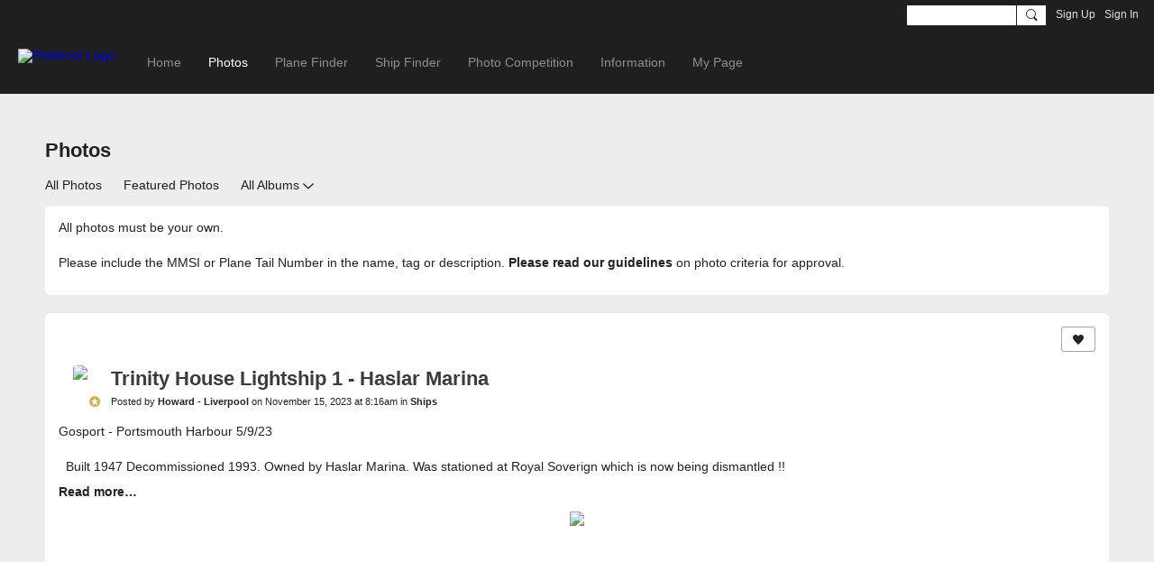

--- FILE ---
content_type: text/html; charset=UTF-8
request_url: https://my.pinkfroot.com/photo/haslar-lv-m?commentId=7304444%3AComment%3A4840345
body_size: 64572
content:
<!DOCTYPE html>
<!--[if IE 9]> <html class="ie9" prefix="og: http://ogp.me/ns# fb: http://ogp.me/ns/fb# article: http://ogp.me/ns/article# ningsocialnetworks: http://ogp.me/ns/fb/ningsocialnetworks#"> <![endif]-->
<!--[if !IE]><!--> <html prefix="og: http://ogp.me/ns# fb: http://ogp.me/ns/fb# article: http://ogp.me/ns/article# ningsocialnetworks: http://ogp.me/ns/fb/ningsocialnetworks#"> <!--<![endif]-->
<head>
<script>
    dataLayerMain = [];
        </script>


<!-- Google Tag Manager -->
<script>(function(w,d,s,l,i){w[l]=w[l]||[];w[l].push({'gtm.start':
new Date().getTime(),event:'gtm.js'});var f=d.getElementsByTagName(s)[0],
j=d.createElement(s),dl=l!='dataLayer'?'&l='+l:'';j.async=true;j.src=
'https://www.googletagmanager.com/gtm.js?id='+i+dl;f.parentNode.insertBefore(j,f);
})(window,document,'script','dataLayerMain','GTM-T5W4WQ');</script>
<!-- End Google Tag Manager -->
    <meta http-equiv="Content-Type" content="text/html; charset=utf-8" />
    <title>Trinity House Lightship 1 - Haslar Marina - Photos - Pinkfroot</title>
        <link rel="icon" href="/favicon.png?r=1635795724" type="image/png" />
    <link rel="SHORTCUT ICON" href="/favicon.png?r=1635795724" type="image/png" />
    <link rel="canonical" href="https://my.pinkfroot.com/photo/haslar-lv-m" />
    <meta name="description" content="Gosport - Portsmouth Harbour 5/9/23  Built 1947 Decommissioned 1993. Owned by Haslar Marina. Was stationed at Royal Soverign which is now being dismantled !!" />
    <meta name="keywords" content="traffic, marine, flight, tracker, aviation, ais, tracking, ads-b, radar, photos, aircraft, ship, finder, plane" />
<meta name="title" content="Trinity House Lightship 1 - Haslar Marina - Photos" />
<meta property="og:type" content="ningsocialnetworks:photo" />
<meta property="og:url" content="https://my.pinkfroot.com/photo/haslar-lv-m" />
<meta property="og:title" content="Trinity House Lightship 1 - Haslar Marina" />
<meta property="og:description" content="Gosport - Portsmouth Harbour 5/9/23
&nbsp; Built 1947 Decommissioned 1993. Owned by Haslar Marina. Was stationed at Royal Soverign which is now being dismantled !!" />
<meta property="og:site_name" content="Pinkfroot" />
<meta property="article:published_time" content="2023-11-15T08:16:26.000Z" />
<meta property="article:author" content="https://my.pinkfroot.com/members/HowardLiverpool" />
<meta property="article:section" content="Photos" />
<meta property="article:tag" content="trinity house" />
<meta property="article:tag" content="haslar marina" />
<meta property="article:tag" content="lightship 1" />
<meta property="og:image" content="https://storage.ning.com/topology/rest/1.0/file/get/12291859475?profile=RESIZE_400x&amp;width=400" />
<link rel="image_src" href="https://my.pinkfroot.com/appatar.png" />
<link href="https://fonts.googleapis.com/css?family=Fira+Sans:100|Fira+Sans:400|Fira+Sans:500|Fira+Sans:italic500|Fira+Sans:600|Fira+Sans:700|Montserrat:400|Montserrat:500|Montserrat:600" rel="stylesheet">
<script type="text/javascript">
    djConfig = { preventBackButtonFix: false, isDebug: false }
ning = {"CurrentApp":{"premium":true,"iconUrl":"\/appatar.png","url":"http:\/\/pinkfroot.ning.com","domains":["my.pinkfroot.com"],"storageHost":"https:\/\/storage.ning.com","online":true,"privateSource":true,"id":"pinkfroot","appId":7304444,"description":"Photo sharing site for Plane Finder Flight Tracker and Ship Finder","name":"Pinkfroot","owner":"09uq4m3c1njkk","createdDate":"2019-04-29T13:46:13.809Z","canBuyAddons":false,"fileDeleteUrl":"https:\/\/upload.ning.com\/topology\/rest\/1.0\/file\/remove\/","fileInfoUrl":"https:\/\/upload.ning.com\/topology\/rest\/1.0\/file\/info\/","t":"","category":{"traffic":null,"marine":null,"flight":null,"tracker":null,"aviation":null,"ais":null,"tracking":null,"ads-b":null,"radar":null,"photos":null,"aircraft":null,"ship":null,"finder":null,"plane":null},"tags":["traffic","marine","flight","tracker","aviation","ais","tracking","ads-b","radar","photos","aircraft","ship","finder","plane"]},"CurrentProfile":null,"CurrentSitePage":{"bundleId":"7304444:Bundle:1544664","sitePageTargetType":"photoBundle","id":"7304444:SitePage:1544663","title":"Photos","targetType":"photoBundle"},"ICOBoxConfig":{"ICOboxLaunched":false,"timestamp":1768961797,"status":null,"ICOCollectedResult":true},"maxFileUploadSize":7};
        (function(){
            if (!window.ning) { return; }

            var age, gender, rand, obfuscated, combined;

            obfuscated = document.cookie.match(/xgdi=([^;]+)/);
            if (obfuscated) {
                var offset = 100000;
                obfuscated = parseInt(obfuscated[1]);
                rand = obfuscated / offset;
                combined = (obfuscated % offset) ^ rand;
                age = combined % 1000;
                gender = (combined / 1000) & 3;
                gender = (gender == 1 ? 'm' : gender == 2 ? 'f' : 0);
                ning.viewer = {"age":age,"gender":gender};
            }
        })();

        window.xg = window.xg || {};
xg.captcha = {
    'shouldShow': false,
    'siteKey': '6Ldf3AoUAAAAALPgNx2gcXc8a_5XEcnNseR6WmsT'
};
xg.addOnRequire = function(f) { xg.addOnRequire.functions.push(f); };
xg.addOnRequire.functions = [];
xg.addOnFacebookLoad = function (f) { xg.addOnFacebookLoad.functions.push(f); };
xg.addOnFacebookLoad.functions = [];
xg._loader = {
    p: 0,
    loading: function(set) {  this.p++; },
    onLoad: function(set) {
                this.p--;
        if (this.p == 0 && typeof(xg._loader.onDone) == 'function') {
            xg._loader.onDone();
        }
    }
};
xg._loader.loading('xnloader');
if (window.bzplcm) {
    window.bzplcm._profileCount = 0;
    window.bzplcm._profileSend = function() { if (window.bzplcm._profileCount++ == 1) window.bzplcm.send(); };
}
xg._loader.onDone = function() {
            if(window.bzplcm)window.bzplcm.start('ni');
        xg.shared.util.parseWidgets();
    var addOnRequireFunctions = xg.addOnRequire.functions;
    xg.addOnRequire = function(f) { f(); };
    try {
        if (addOnRequireFunctions) { dojo.lang.forEach(addOnRequireFunctions, function(onRequire) { onRequire.apply(); }); }
    } catch (e) {
        if(window.bzplcm)window.bzplcm.ts('nx').send();
        throw e;
    }
    if(window.bzplcm) { window.bzplcm.stop('ni'); window.bzplcm._profileSend(); }
};
window.xn = { track: { event: function() {}, pageView: function() {}, registerCompletedFlow: function() {}, registerError: function() {}, timer: function() { return { lapTime: function() {} }; } } };</script>
<meta name="medium" content="PhotoEntry" /><meta name="viewport" content="width=device-width, initial-scale=1.0">
<script type="text/javascript">less = { env: "development" }; </script>

<style type="text/css" media="screen,projection">
@import url(https://static.ning.com/pinkfroot/widgets/shared/less/unversioned/base/iconFont.css?xn_version=202601121642);

</style>
<link class="less-style less-base-and-theme-styles" rel="stylesheet" type="text/css" href="https://my.pinkfroot.com/base-and-theme-styles-css" />


<style type="text/css" media="screen,projection">
@import url(https://fonts.googleapis.com/css?family=Arvo|Cookie|Josefin+Sans|Libre+Baskerville|Merriweather|Montserrat|PT+Sans|Playfair+Display|Quicksand|Raleway|Roboto|Roboto+Condensed:300|Sacramento|Satisfy|Ubuntu+Mono);

</style>

</head>
<body class="page-photo page-photo-haslar-lv-m">
  <!-- Google Tag Manager (noscript) -->
<noscript><iframe src="https://www.googletagmanager.com/ns.html?id=GTM-T5W4WQ" height="0" width="0" style="display:none;visibility:hidden"></iframe></noscript>
<!-- End Google Tag Manager (noscript) -->

  <div class="before-content">
        
    <div class="ningbar cf">
    

        <ul class="ningbar-userLinks linkbar">

                <li>
                    <form id="xn_bar_menu_search" method="GET" action="/main/search/search">
                        <input class="globalsearch" type="search" name="q" value=""><button class="globalsearch-button" type="button" onclick="document.getElementById('xn_bar_menu_search').submit();return false"></button>
                    </form>
                </li>

                    <li><a href="https://my.pinkfroot.com/main/authorization/signUp?target=https%3A%2F%2Fmy.pinkfroot.com%2Fphoto%2Fhaslar-lv-m%3FcommentId%3D7304444%253AComment%253A4840345" class="ningbar-link">Sign Up</a></li>
                <li><a href="https://my.pinkfroot.com/main/authorization/signIn?target=https%3A%2F%2Fmy.pinkfroot.com%2Fphoto%2Fhaslar-lv-m%3FcommentId%3D7304444%253AComment%253A4840345" class="ningbar-link">Sign In</a></li>
        </ul>

    </div>
    

  </div>

  <div class="central-content cf">
    <header class="site-headerFrame">
      <div class="site-header container">
    <div class="site-nameLogo">
        <p class="header-siteNameLogo">
            <a href="/" class="header-siteName header-hidden" id="header-siteName" >
                testingourstuff
            </a>
            <a href="/" class="header-logoImage " >
                <img src="https://storage.ning.com/topology/rest/1.0/file/get/9757345870?profile=original" alt="Pinkfroot Logo" class="header-logoIMG">
            </a>
        </p>
    </div>
        <nav class="header-nav navbar">
        <div class="occasional-button">
          <button class="button button-iconic">
            <i class="icon icon-menu"></i>
          </button>
        </div>
        <ul class="mainTab">
            <li  class="mainTab-item ">
                    <a class="" href="https://my.pinkfroot.com/home" data-pageType="customPage"  >
                    <span>Home</span>
                </a>
                </li><li dojoType="SubTabHover" class="mainTab-item active">
                    <a class="icon-down" href="https://my.pinkfroot.com/photo" data-pageType="photoBundle"  >
                    <span>Photos</span>
                </a>
                        <ul class="subTab">
                                <li class="subTab-item">
                                    <a href="https://my.pinkfroot.com/photo/list/featured" >
                                        <span>Featured Photos</span>
                                    </a>
                                </li>
                                <li class="subTab-item">
                                    <a href="https://my.pinkfroot.com/photo/Planes" >
                                        <span>Plane Photos</span>
                                    </a>
                                </li>
                                <li class="subTab-item">
                                    <a href="https://my.pinkfroot.com/photo/Ships" >
                                        <span>Ship Photos</span>
                                    </a>
                                </li>
                       </ul>
                </li><li  class="mainTab-item ">
                    <a class="" href="https://planefinder.net/" data-pageType="url"  target="_blank">
                    <span>Plane Finder</span>
                </a>
                </li><li  class="mainTab-item ">
                    <a class="" href="https://shipfinder.co/" data-pageType="url"  target="_blank">
                    <span>Ship Finder</span>
                </a>
                </li><li  class="mainTab-item ">
                    <a class="" href="https://my.pinkfroot.com/page/photo-competition" data-pageType="customPage"  >
                    <span>Photo Competition</span>
                </a>
                </li><li dojoType="SubTabHover" class="mainTab-item ">
                    <a class="icon-down" href="https://my.pinkfroot.com/page/about-the-website" data-pageType="customPage"  >
                    <span>Information</span>
                </a>
                        <ul class="subTab">
                                <li class="subTab-item">
                                    <a href="https://my.pinkfroot.com/photo-rules" >
                                        <span>Photo Guidelines</span>
                                    </a>
                                </li>
                                <li class="subTab-item">
                                    <a href="https://my.pinkfroot.com/faqs" >
                                        <span>FAQs</span>
                                    </a>
                                </li>
                                <li class="subTab-item">
                                    <a href="https://my.pinkfroot.com/page/cookie-policy" >
                                        <span>Cookie Policy</span>
                                    </a>
                                </li>
                                <li class="subTab-item">
                                    <a href="https://my.pinkfroot.com/5d0283c43c1ab" >
                                        <span>Site Guidelines</span>
                                    </a>
                                </li>
                       </ul>
                </li><li  class="mainTab-item ">
                    <a class="" href="https://my.pinkfroot.com/main/authorization/signIn?target=%2Fmy%2Fprofile" data-pageType="profilePage"  >
                    <span>My Page</span>
                </a>
                </li>
        </ul>
    </nav>

</div>

    </header>

    <section class="site-bodyFrame">

      <div class="site-body container">
        <header class="content-header cf">
    <div class="page_header">
            <h1 class="content-name pull-left">Photos</h1>

        <div class="content-actions pull-right">
            <ul class="linkbar linkbar-iconic">
            </ul>
        </div>
    </div>

        <nav class="content-nav condenseable subnavBar cl">
            
<ul class="subnav expanded" data-more="More">
        <li class="">
            <a href="https://my.pinkfroot.com/photo">All Photos
            </a>
        </li>
        <li class="">
            <a href="https://my.pinkfroot.com/photo/list/featured">Featured Photos
            </a>
        </li>
        <li class=" hasNestedItems">
            <a href="https://my.pinkfroot.com/photo/list/categoriesAsAlbums">All Albums
            </a>
                <span class="icon icon-downSubmenu"></span>
                <ul class="nested">
                        <li ><a href="https://my.pinkfroot.com/photo/Planes">Planes</a></li>
                        <li ><a href="https://my.pinkfroot.com/photo/Ships">Ships</a></li>
                    <div class="act-bg"></div>
                </ul>
        </li>
</ul>

        </nav>

</header>
<section class="content-body entry">
    <div class="row">
                <div class="span16 tablet16 mobile16 column">
                            <div class="grid-frame sheet section-html ">
                                <section class="module-body htmlSection">
        <div class="entry-content cf">
            <p>All photos must be your own.</p>
<p>Please include the MMSI or Plane Tail Number in the name, tag or description. <a href="https://my.pinkfroot.com/photo-rules" target="_self">Please read our guidelines</a> on photo criteria for approval.</p>
        </div>
    </section>
                            </div>
                            <div class="section-primaryContent ">
                                

<div class="photoDetailPage">
    <div class="photoDetailPage-mainSection sheet grid-frame">
            <div class="socialActions cf">
                    <svg width="0" height="0">
    <defs>
        <linearGradient x1="109.306%" y1="1.454%" x2="41.67%" y2="65.123%" id="TelegramGradient">
            <stop stop-color="#37AEE2" offset="0%"/><stop stop-color="#1E96C8" offset="100%"/>
        </linearGradient>
        <linearGradient x1="61.235%" y1="45.364%" x2="74.706%" y2="72.217%" id="TelegramGradient2">
            <stop stop-color="#EFF7FC" offset="0%"/>
            <stop stop-color="#FFF" offset="100%"/>
        </linearGradient>
        <linearGradient x1="50%" y1="6.76%" x2="50%" y2="95.6%" id="MessengerGradient">
            <stop stop-color="#00C6FF" offset="0%"/>
            <stop stop-color="#0068FF" offset="100%"/>
        </linearGradient>
        <linearGradient x1="50%" y1="6.76%" x2="50%" y2="95.6%" id="MessengerGradientMobile">
            <stop stop-color="#00C6FF" offset="0%"/>
            <stop stop-color="#0068FF" offset="100%"/>
        </linearGradient>
        <linearGradient x1="109.306%" y1="-30.249%" x2="41.67%" y2="75%" id="TelegramGradientMobile">
            <stop stop-color="#37AEE2" offset="0%"/>
            <stop stop-color="#1E96C8" offset="100%"/>
        </linearGradient>
        <linearGradient x1="61.235%" y1="45.364%" x2="74.706%" y2="72.217%" id="TelegramGradientMobile2">
            <stop stop-color="#EFF7FC" offset="0%"/>
            <stop stop-color="#FFF" offset="100%"/>
        </linearGradient>
    </defs>
    <symbol xmlns="http://www.w3.org/2000/svg" id="Facebook">
        <g fill="none">
            <rect stroke="transparent" opacity="0" x=".5" y=".5" width="35" height="27" rx="2.25"/>
            <path d="M19.05 20.056v-6.529h1.803l.239-2.25H19.05l.003-1.126c0-.587.056-.9.898-.9h1.127V7h-1.802c-2.165 0-2.927 1.091-2.927 2.927v1.35H15v2.25h1.35v6.529h2.7z" fill="currentColor"/>
        </g>
    </symbol>
    <symbol xmlns="http://www.w3.org/2000/svg" id="Like01">
        <g fill="transparent" fill-rule="evenodd">
            <rect stroke="transparent" opacity="0" x=".5" y=".5" width="35" height="27" rx="2.25"/>
            <path d="M15.105 9c1.315 0 2.433.867 2.881 2.063C18.462 9.867 19.58 9 20.896 9 22.6 9 24 10.495 24 12.318c0 2.48-4.476 6.217-6.014 7.682C16.476 18.535 12 14.799 12 12.318 12 10.495 13.399 9 15.105 9z" fill="currentColor"/>
        </g>
    </symbol>
    <symbol xmlns="http://www.w3.org/2000/svg" id="Like02">
        <g fill="none" fill-rule="evenodd">
            <rect stroke="transparent" opacity="0" x=".5" y=".5" width="35" height="27" rx="2.25"/>
            <path fill="currentColor" d="M18 18l-4.702 2.472.898-5.236-3.804-3.708 5.257-.764L18 6l2.351 4.764 5.257.764-3.804 3.708.898 5.236z"/>
        </g>
    </symbol>
    <symbol xmlns="http://www.w3.org/2000/svg" id="LinkedIn">
        <g fill-rule="nonzero" fill="none">
            <rect stroke="transparent" opacity="0" x=".5" y=".5" width="35" height="27" rx="2.25"/>
            <path d="M14.88 11.939v8.17h-2.72v-8.17h2.72zm.18-2.528c0 .785-.591 1.413-1.54 1.413h-.017c-.913 0-1.503-.628-1.503-1.413 0-.8.608-1.411 1.539-1.411.93 0 1.503.61 1.52 1.411zm9.628 6.014v4.685h-2.72v-4.372c0-1.098-.393-1.847-1.378-1.847-.751 0-1.199.505-1.395.993-.072.175-.09.419-.09.663v4.563h-2.72s.036-7.404 0-8.17h2.72v1.156c.361-.556 1.008-1.349 2.452-1.349 1.79 0 3.13 1.168 3.13 3.678z" fill="currentColor"/>
        </g>
    </symbol>
    <symbol xmlns="http://www.w3.org/2000/svg" id="Mail">
        <g fill-rule="nonzero" fill="none">
            <rect stroke="transparent" opacity="0" x=".5" y=".5" width="35" height="27" rx="2.25"/>
            <path d="M17.767 13.127c-.937 0-5.767-2.74-5.767-2.74V9.96c0-.53.43-.96.961-.96h9.612a.96.96 0 01.962.96l-.008.48s-4.777 2.687-5.76 2.687zm0 1.32c1.028 0 5.76-2.567 5.76-2.567l.008 5.76c0 .53-.43.96-.962.96h-9.612a.96.96 0 01-.961-.96l.008-5.76s4.822 2.567 5.76 2.567z" fill="currentColor"/>
        </g>
    </symbol>
    <symbol xmlns="http://www.w3.org/2000/svg" id="Messenger">
        <g fill-rule="nonzero" fill="none">
            <rect stroke="transparent" opacity=".3" x=".5" y=".5" width="35" height="27" rx="2.25"/>
            <path d="M18.136 7c3.942 0 7.137 2.981 7.137 6.658 0 3.678-3.195 6.659-7.137 6.659a7.622 7.622 0 01-2.112-.296l-2.395 1.361v-2.561C12.024 17.6 11 15.74 11 13.658 11 9.981 14.195 7 18.136 7zm4.549 4.835l-3.464 1.888-1.847-1.888-3.848 4.075 3.502-1.922 1.83 1.922 3.827-4.075z" fill="currentColor"/>
        </g>
    </symbol>
    <symbol xmlns="http://www.w3.org/2000/svg" id="Plus">
        <g fill-rule="nonzero" fill="none">
            <rect stroke="transparent" opacity="0" x=".5" y=".5" width="35" height="27" rx="3"/><path fill="currentColor" d="M17 8h2v13h-2z"/>
            <path fill="currentColor" d="M24.5 13.5v2h-13v-2z"/>
        </g>
    </symbol>
    <symbol xmlns="http://www.w3.org/2000/svg" id="Telegram">
        <g fill-rule="nonzero" fill="none">
            <rect stroke="transparent" opacity="0" x=".5" y=".5" width="35" height="27" rx="2.25"/>
            <path d="M16.485 15.92l5.188 3.917c.592.333 1.02.16 1.167-.562l2.112-10.17c.216-.887-.33-1.288-.897-1.026l-12.401 4.887c-.847.347-.842.83-.155 1.045l3.183 1.015 7.367-4.75c.348-.216.667-.1.405.138" fill="currentColor"/>
        </g>
    </symbol>
    <symbol xmlns="http://www.w3.org/2000/svg" id="Viber">
        <g fill-rule="nonzero" fill="none">
            <rect stroke="transparent" opacity="0" x=".5" y=".5" width="35" height="27" rx="2.25"/>
            <path d="M13 7.42c.4-.152.764-.113 1.047.114.157.128.946 1.077 1.263 1.52.239.338.569.86.695 1.1.164.315.193.629.087.936-.085.241-.158.322-.61.674-.23.183-.438.35-.458.372-.02.024-.064.1-.097.172-.136.286-.054.675.27 1.313.25.496.567.936 1.032 1.434.394.424.908.853 1.309 1.092.516.31 1.187.545 1.557.547.16 0 .386-.063.5-.142.047-.03.222-.224.393-.43.423-.516.556-.632.808-.701.235-.068.552.004.98.22.748.376 2.248 1.527 2.527 1.94.044.068.106.186.132.262.058.157.082.402.051.544-.044.207-.201.466-.626 1.027-.257.337-.718.801-.904.91-.44.252-.815.237-1.677-.07-1.477-.526-2.901-1.297-4.275-2.309-2.629-1.937-4.543-4.376-5.825-7.432-.164-.39-.19-.516-.175-.82.018-.37.135-.651.44-1.047.34-.438 1.132-1.065 1.555-1.226zm4.824-.356c.118-.077.205-.08.59-.032 1.128.138 2.135.467 2.962.964.593.357.967.677 1.448 1.239.51.598.779 1.04 1.045 1.72.27.689.4 1.307.428 2.06.004.15.002.423-.008.608-.02.354-.04.424-.144.518-.167.154-.493.117-.616-.068-.065-.1-.074-.172-.061-.586.036-1.225-.217-2.184-.825-3.143-.727-1.15-1.814-1.925-3.228-2.304a8.16 8.16 0 00-1.136-.218c-.308-.04-.376-.056-.452-.102-.23-.144-.232-.51-.003-.656zm.602 1.56c.082-.023.56.018.82.069a4.44 4.44 0 011.894.857c.951.755 1.483 1.827 1.562 3.16.033.525-.011.696-.2.793a.409.409 0 01-.496-.075c-.087-.089-.121-.21-.12-.423.004-.592-.135-1.253-.36-1.711a3.325 3.325 0 00-1.175-1.32 3.591 3.591 0 00-1.606-.538c-.371-.032-.503-.093-.575-.268a.478.478 0 01.02-.365.503.503 0 01.236-.178zm.281 1.799c.14-.126.297-.137.684-.044.595.138.997.371 1.311.761.242.303.378.644.433 1.08.012.09.017.259.013.372-.005.183-.012.217-.062.296a.417.417 0 01-.628.068c-.096-.095-.12-.178-.13-.448-.02-.574-.205-.928-.606-1.155a2.128 2.128 0 00-.695-.23c-.225-.043-.306-.083-.376-.194-.1-.153-.074-.389.056-.506z" fill="currentColor"/>
        </g>
    </symbol>
    <symbol xmlns="http://www.w3.org/2000/svg" id="WhatsApp">
        <g fill-rule="nonzero" fill="none">
            <rect stroke="transparent" opacity="0" x=".5" y=".5" width="35" height="27" rx="2.25"/>
            <path d="M17.196 21.276h-.003a7.13 7.13 0 01-3.41-.868L10 21.4l1.012-3.698a7.123 7.123 0 01-.952-3.567C10.06 10.201 13.262 7 17.195 7c1.91 0 3.7.744 5.048 2.093a7.092 7.092 0 012.088 5.048c-.002 3.933-3.201 7.134-7.135 7.135zm3.594-5.438c-.044-.075-.163-.12-.341-.209-.179-.089-1.055-.52-1.219-.58-.163-.06-.282-.089-.4.09-.12.178-.461.58-.565.699-.104.119-.208.133-.387.044-.178-.09-.752-.277-1.433-.885a5.374 5.374 0 01-.992-1.235c-.104-.178-.011-.275.078-.364.08-.08.178-.208.267-.312.09-.104.12-.179.179-.298.06-.119.03-.223-.015-.312-.045-.09-.401-.967-.55-1.324-.145-.347-.292-.3-.401-.306a7.081 7.081 0 00-.342-.006.655.655 0 00-.475.223c-.164.179-.624.61-.624 1.487 0 .878.639 1.726.728 1.845.089.119 1.257 1.92 3.046 2.692.425.184.757.293 1.016.376.427.135.816.116 1.123.07.343-.051 1.055-.431 1.203-.848.149-.416.149-.773.104-.847z" fill="currentColor"/>
        </g>
    </symbol>
    <symbol xmlns="http://www.w3.org/2000/svg" id="Twitter">
        <g fill="none" fill-rule="evenodd">
            <rect stroke="transparent" opacity="0" x=".5" y=".5" width="35" height="27" rx="2.25"/>
            <path d="M10 9 L17.5 15.5 L10 22 H13.5 L18 17.5 L22.5 22 H26 L18.5 15.5 L26 9 H22.5 L18 13.5 L13.5 9 H10 Z" fill="currentColor"/>
        </g>
    </symbol>
    <symbol xmlns="http://www.w3.org/2000/svg" id="FacebookColored">
        <g fill-rule="nonzero" fill="none" opacity=".9">
            <rect fill="#3B5998" width="36" height="28" rx="2.25"/>
            <path d="M19.05 20.056v-6.529h1.803l.239-2.25H19.05l.003-1.126c0-.587.056-.9.898-.9h1.127V7h-1.802c-2.165 0-2.927 1.091-2.927 2.927v1.35H15v2.25h1.35v6.529h2.7z" fill="#FFF"/>
        </g>
    </symbol>
    <symbol xmlns="http://www.w3.org/2000/svg" id="LinkedInColored">
        <g fill-rule="nonzero" fill="none">
            <rect fill="#0077B5" width="36" height="28" rx="2.25"/>
            <path d="M14.88 11.939v8.17h-2.72v-8.17h2.72zm.18-2.528c0 .785-.591 1.413-1.54 1.413h-.017c-.913 0-1.503-.628-1.503-1.413 0-.8.608-1.411 1.539-1.411.93 0 1.503.61 1.52 1.411zm9.628 6.014v4.685h-2.72v-4.372c0-1.098-.393-1.847-1.378-1.847-.751 0-1.199.505-1.395.993-.072.175-.09.419-.09.663v4.563h-2.72s.036-7.404 0-8.17h2.72v1.156c.361-.556 1.008-1.349 2.452-1.349 1.79 0 3.13 1.168 3.13 3.678z" fill="#FFF"/>
        </g>
    </symbol>
    <symbol xmlns="http://www.w3.org/2000/svg" id="MailColored">
        <g fill-rule="nonzero" fill="none">
            <rect fill="#0971BD" width="36" height="28" rx="2.25"/><path d="M17.767 13.127c-.937 0-5.767-2.74-5.767-2.74V9.96c0-.53.43-.96.961-.96h9.612a.96.96 0 01.962.96l-.008.48s-4.777 2.687-5.76 2.687zm0 1.32c1.028 0 5.76-2.567 5.76-2.567l.008 5.76c0 .53-.43.96-.962.96h-9.612a.96.96 0 01-.961-.96l.008-5.76s4.822 2.567 5.76 2.567z" fill="#FFF"/>
        </g>
    </symbol>
    <symbol xmlns="http://www.w3.org/2000/svg" id="MessengerColored">

        <g fill-rule="nonzero" fill="none">
            <rect stroke="#E7E7E7" fill="#FFF" x=".5" y=".5" width="35" height="27" rx="2.25"/>
            <path d="M2.629 11.82v2.562l2.395-1.361a7.622 7.622 0 002.112.296c3.942 0 7.137-2.981 7.137-6.659C14.273 2.981 11.078 0 7.136 0 3.195 0 0 2.981 0 6.658c0 2.083 1.024 3.942 2.629 5.163z" fill="url(#MessengerGradient)" transform="translate(11 7)"/>
            <path fill="#FFF" d="M17.374 11.835l-3.848 4.075 3.502-1.922 1.83 1.922 3.827-4.075-3.464 1.888z"/>
        </g>
    </symbol>
    <symbol xmlns="http://www.w3.org/2000/svg" id="TelegramColored">

        <g fill-rule="nonzero" fill="none">

            <rect fill="url(#TelegramGradient)" width="36" height="28" rx="2.25"/>
            <path d="M5.485 7.92l5.188 3.917c.592.333 1.02.16 1.167-.562l2.112-10.17c.216-.887-.33-1.288-.897-1.026L.654 4.966c-.847.347-.842.83-.155 1.045l3.183 1.015 7.367-4.75c.348-.216.667-.1.405.138" transform="translate(11 8)" fill="url(#TelegramGradient2)"/>
        </g>
    </symbol>
    <symbol xmlns="http://www.w3.org/2000/svg" id="ViberColored">
        <g fill-rule="nonzero" fill="none">
            <rect fill="#7F4DA0" width="36" height="28" rx="2.25"/>
            <path d="M13 7.42c.4-.152.764-.113 1.047.114.157.128.946 1.077 1.263 1.52.239.338.569.86.695 1.1.164.315.193.629.087.936-.085.241-.158.322-.61.674-.23.183-.438.35-.458.372-.02.024-.064.1-.097.172-.136.286-.054.675.27 1.313.25.496.567.936 1.032 1.434.394.424.908.853 1.309 1.092.516.31 1.187.545 1.557.547.16 0 .386-.063.5-.142.047-.03.222-.224.393-.43.423-.516.556-.632.808-.701.235-.068.552.004.98.22.748.376 2.248 1.527 2.527 1.94.044.068.106.186.132.262.058.157.082.402.051.544-.044.207-.201.466-.626 1.027-.257.337-.718.801-.904.91-.44.252-.815.237-1.677-.07-1.477-.526-2.901-1.297-4.275-2.309-2.629-1.937-4.543-4.376-5.825-7.432-.164-.39-.19-.516-.175-.82.018-.37.135-.651.44-1.047.34-.438 1.132-1.065 1.555-1.226zm4.824-.356c.118-.077.205-.08.59-.032 1.128.138 2.135.467 2.962.964.593.357.967.677 1.448 1.239.51.598.779 1.04 1.045 1.72.27.689.4 1.307.428 2.06.004.15.002.423-.008.608-.02.354-.04.424-.144.518-.167.154-.493.117-.616-.068-.065-.1-.074-.172-.061-.586.036-1.225-.217-2.184-.825-3.143-.727-1.15-1.814-1.925-3.228-2.304a8.16 8.16 0 00-1.136-.218c-.308-.04-.376-.056-.452-.102-.23-.144-.232-.51-.003-.656zm.602 1.56c.082-.023.56.018.82.069a4.44 4.44 0 011.894.857c.951.755 1.483 1.827 1.562 3.16.033.525-.011.696-.2.793a.409.409 0 01-.496-.075c-.087-.089-.121-.21-.12-.423.004-.592-.135-1.253-.36-1.711a3.325 3.325 0 00-1.175-1.32 3.591 3.591 0 00-1.606-.538c-.371-.032-.503-.093-.575-.268a.478.478 0 01.02-.365.503.503 0 01.236-.178zm.281 1.799c.14-.126.297-.137.684-.044.595.138.997.371 1.311.761.242.303.378.644.433 1.08.012.09.017.259.013.372-.005.183-.012.217-.062.296a.417.417 0 01-.628.068c-.096-.095-.12-.178-.13-.448-.02-.574-.205-.928-.606-1.155a2.128 2.128 0 00-.695-.23c-.225-.043-.306-.083-.376-.194-.1-.153-.074-.389.056-.506z" fill="#FFF"/>
        </g>
    </symbol>
    <symbol xmlns="http://www.w3.org/2000/svg" id="WhatsAppColored">
        <g fill-rule="nonzero" fill="none">
            <rect fill="#25D366" width="36" height="28" rx="2.25"/>
            <path d="M17.196 21.276h-.003a7.13 7.13 0 01-3.41-.868L10 21.4l1.012-3.698a7.123 7.123 0 01-.952-3.567C10.06 10.201 13.262 7 17.195 7c1.91 0 3.7.744 5.048 2.093a7.092 7.092 0 012.088 5.048c-.002 3.933-3.201 7.134-7.135 7.135zm-3.238-2.16l.217.128c.91.54 1.954.827 3.018.827h.003a5.94 5.94 0 005.93-5.93 5.895 5.895 0 00-1.735-4.197 5.89 5.89 0 00-4.193-1.739 5.94 5.94 0 00-5.933 5.93c0 1.121.313 2.213.906 3.157l.141.224-.599 2.189 2.245-.59zm6.832-3.278c-.044-.075-.163-.12-.341-.209-.179-.089-1.055-.52-1.219-.58-.163-.06-.282-.089-.4.09-.12.178-.461.58-.565.699-.104.119-.208.133-.387.044-.178-.09-.752-.277-1.433-.885a5.374 5.374 0 01-.992-1.235c-.104-.178-.011-.275.078-.364.08-.08.178-.208.267-.312.09-.104.12-.179.179-.298.06-.119.03-.223-.015-.312-.045-.09-.401-.967-.55-1.324-.145-.347-.292-.3-.401-.306a7.081 7.081 0 00-.342-.006.655.655 0 00-.475.223c-.164.179-.624.61-.624 1.487 0 .878.639 1.726.728 1.845.089.119 1.257 1.92 3.046 2.692.425.184.757.293 1.016.376.427.135.816.116 1.123.07.343-.051 1.055-.431 1.203-.848.149-.416.149-.773.104-.847z" fill="#FDFDFD"/>
        </g>
    </symbol>
    <symbol xmlns="http://www.w3.org/2000/svg" id="TwitterColored">
        <g fill="none" fill-rule="evenodd">
            <rect fill="#000000" width="36" height="28" rx="2.25"/>
            <path d="M13 8 L17 14 L13 20 H15.5 L18 16.5 L20.5 20 H23 L19 14 L23 8 H20.5 L18 11.5 L15.5 8 H13 Z" fill="#FFF"/>
        </g>
    </symbol>
    <symbol xmlns="http://www.w3.org/2000/svg" id="FacebookMobile">
        <g fill-rule="nonzero" fill="none">
            <rect fill="#3B5998" width="60" height="60" rx="4.821"/>
            <path d="M31.68 43.977v-13.99h3.862l.512-4.821H31.68l.007-2.413c0-1.258.12-1.931 1.925-1.931h2.415V16h-3.863c-4.64 0-6.272 2.339-6.272 6.272v2.894H23v4.821h2.892v13.99h5.788z" fill="#FFF"/>
        </g>
    </symbol>
    <symbol xmlns="http://www.w3.org/2000/svg" id="LinkedInMobile">
        <g fill-rule="nonzero" fill="none">
            <rect fill="#0077B5" width="60" height="60" rx="4.821"/>
            <path d="M23.315 25.583v17.51h-5.828v-17.51h5.828zm.384-5.416c0 1.681-1.266 3.027-3.298 3.027h-.037c-1.956 0-3.221-1.346-3.221-3.027 0-1.717 1.303-3.024 3.297-3.024 1.993 0 3.22 1.307 3.259 3.024zM44.33 33.053v10.04h-5.828v-9.368c0-2.353-.843-3.958-2.952-3.958-1.61 0-2.57 1.082-2.99 2.127-.155.375-.192.897-.192 1.42v9.779H26.54s.077-15.866 0-17.51h5.829v2.48c.773-1.191 2.158-2.89 5.252-2.89 3.835 0 6.71 2.502 6.71 7.88z" fill="#FFF"/>
        </g>
    </symbol>
    <symbol xmlns="http://www.w3.org/2000/svg" id="MailMobile">
        <g fill-rule="nonzero" fill="none">
            <rect fill="#0971BD" width="60" height="60" rx="4.821"/>
            <path d="M29.073 28.128c-2.01 0-12.359-5.869-12.359-5.869v-.916c0-1.136.922-2.057 2.06-2.057h20.598c1.138 0 2.06.921 2.06 2.057l-.017 1.028s-10.237 5.757-12.342 5.757zm0 2.829c2.202 0 12.342-5.5 12.342-5.5l.017 12.343a2.059 2.059 0 01-2.06 2.057H18.773a2.059 2.059 0 01-2.059-2.057l.017-12.343c-.001 0 10.333 5.5 12.342 5.5z" fill="#FFF"/>
        </g>
    </symbol>
    <symbol xmlns="http://www.w3.org/2000/svg" id="MessengerMobile">
        <g transform="translate(2 2)" fill-rule="nonzero" fill="none">
            <rect stroke="#E7E7E7" stroke-width="2.143" fill="#FFF" width="60" height="60" rx="4.821"/>
            <path d="M5.633 25.33v5.489l5.132-2.918c1.43.412 2.951.635 4.527.635 8.446 0 15.292-6.388 15.292-14.268C30.584 6.388 23.738 0 15.292 0S0 6.388 0 14.268c0 4.462 2.195 8.446 5.633 11.062z" fill="url(#MessengerGradientMobile)" transform="translate(15 15)"/>
            <path fill="#FFF" d="M28.66 25.36l-8.248 8.732 7.506-4.118 3.921 4.118 8.2-8.732-7.422 4.046z"/>
        </g>
    </symbol>
    <symbol xmlns="http://www.w3.org/2000/svg" id="TelegramMobile">
        <g fill-rule="nonzero" fill="none">
            <rect fill="url(#TelegramGradientMobile)" width="60" height="60" rx="4.821"/>
            <path d="M11.753 16.97l11.118 8.394c1.268.715 2.184.345 2.5-1.204l4.525-21.794C30.36.468 29.188-.393 27.975.17L1.4 10.642c-1.814.743-1.804 1.777-.33 2.238l6.819 2.175L23.677 4.877c.746-.462 1.43-.214.868.295" transform="translate(14.571 17.143)" fill="url(#TelegramGradientMobile2)"/>
        </g>
    </symbol>
    <symbol xmlns="http://www.w3.org/2000/svg" id="TwitterMobile">
        <g fill="none" fill-rule="evenodd">
            <rect fill="#000000" width="60" height="60" rx="4.821"/>
            <path d="M18 17 L30 30 L18 43 H23 L31 34 L39 43 H44 L32 30 L44 17 H39 L31 26 L23 17 H18 Z" fill="#FFFFFF"/>
        </g>
    </symbol>
    <symbol xmlns="http://www.w3.org/2000/svg" id="ViberMobile">
        <g fill-rule="nonzero" fill="none">
            <rect fill="#7F4DA0" width="60" height="60" rx="4.821"/>
            <path d="M18.856 15.9c.86-.326 1.638-.242 2.245.243.337.275 2.027 2.309 2.706 3.26.512.723 1.22 1.842 1.49 2.355.351.676.413 1.348.185 2.006-.18.517-.337.69-1.305 1.445-.494.392-.94.751-.983.798a2.253 2.253 0 00-.209.368c-.289.611-.113 1.446.58 2.812.536 1.064 1.215 2.006 2.211 3.074.845.909 1.946 1.828 2.805 2.34 1.106.663 2.545 1.167 3.337 1.171.342 0 .826-.135 1.073-.303.1-.065.475-.48.84-.923.907-1.106 1.191-1.353 1.732-1.502.504-.144 1.182.01 2.098.471 1.605.807 4.818 3.274 5.416 4.16.095.145.228.396.285.56.123.335.175.862.109 1.166-.095.443-.432.998-1.343 2.2-.55.724-1.538 1.717-1.937 1.95-.944.541-1.747.508-3.593-.149-3.166-1.129-6.218-2.78-9.16-4.948-5.634-4.15-9.735-9.379-12.483-15.926-.352-.835-.409-1.106-.375-1.758.038-.793.29-1.395.944-2.244.726-.937 2.426-2.28 3.332-2.625zm10.337-.762c.253-.166.44-.173 1.265-.07 2.417.297 4.575 1.002 6.347 2.067 1.271.764 2.072 1.45 3.104 2.653 1.09 1.283 1.668 2.232 2.24 3.685.577 1.477.855 2.803.915 4.418.01.32.006.904-.015 1.3-.044.76-.086.91-.31 1.111-.357.33-1.055.252-1.32-.146-.138-.213-.158-.369-.131-1.256.077-2.625-.464-4.68-1.768-6.734-1.557-2.465-3.886-4.126-6.916-4.938-.772-.207-1.423-.333-2.436-.466-.66-.085-.804-.12-.966-.22-.492-.308-.499-1.09-.009-1.404zm1.29 3.343c.177-.05 1.203.038 1.76.146 1.521.304 2.91.929 4.058 1.837 2.038 1.617 3.176 3.915 3.346 6.771.07 1.125-.024 1.492-.428 1.7a.876.876 0 01-1.063-.161c-.188-.19-.26-.448-.257-.907.008-1.268-.29-2.684-.774-3.666a7.125 7.125 0 00-2.516-2.829c-.954-.624-2.217-1.046-3.442-1.152-.794-.068-1.078-.2-1.23-.573-.095-.224-.07-.61.04-.783.106-.16.34-.336.507-.383zm.604 3.853c.3-.269.635-.292 1.466-.094 1.274.297 2.135.797 2.808 1.631.52.649.811 1.38.928 2.313.026.194.036.556.029.798-.011.393-.027.466-.133.635-.288.448-.966.521-1.347.147-.206-.205-.256-.383-.276-.96-.043-1.23-.442-1.99-1.3-2.476-.403-.227-.847-.377-1.49-.493-.482-.093-.656-.178-.806-.416-.214-.327-.16-.833.12-1.085z" fill="#FFF"/>
        </g>
    </symbol>
    <symbol  xmlns="http://www.w3.org/2000/svg" id="WhatsAppMobile">
        <g fill-rule="nonzero" fill="none">
            <rect fill="#25D366" width="60" height="60" rx="4.821"/>
            <path d="M30.419 45.592h-.006c-2.56 0-5.074-.643-7.307-1.861L15 45.857l2.17-7.923a15.263 15.263 0 01-2.042-7.644C15.132 21.859 21.991 15 30.418 15c4.091.002 7.93 1.594 10.817 4.484a15.198 15.198 0 014.474 10.818c-.003 8.428-6.86 15.287-15.29 15.29zm-6.938-4.63l.464.276a12.69 12.69 0 006.469 1.772h.005c7.005 0 12.706-5.702 12.709-12.71a12.632 12.632 0 00-3.72-8.99 12.622 12.622 0 00-8.984-3.727c-7.01 0-12.711 5.7-12.714 12.707-.001 2.402.67 4.74 1.943 6.764l.302.48-1.284 4.69 4.81-1.261zm14.641-7.024c-.095-.16-.35-.255-.732-.447-.382-.19-2.26-1.115-2.61-1.243-.35-.127-.606-.19-.86.192-.255.382-.987 1.243-1.21 1.498-.223.255-.446.287-.828.095-.382-.191-1.613-.594-3.072-1.896-1.136-1.013-1.903-2.264-2.126-2.647-.222-.382-.023-.589.168-.78.172-.17.382-.446.573-.669.191-.223.255-.382.382-.637s.064-.478-.032-.67c-.095-.19-.86-2.071-1.178-2.836-.31-.745-.625-.644-.86-.656a15.175 15.175 0 00-.732-.014c-.254 0-.668.096-1.018.478-.35.383-1.338 1.307-1.338 3.188 0 1.88 1.37 3.697 1.56 3.952.192.255 2.695 4.114 6.527 5.769.912.394 1.623.629 2.178.805.915.29 1.748.25 2.407.151.734-.11 2.26-.924 2.579-1.817.318-.892.318-1.657.222-1.816z" fill="#FDFDFD"/>
        </g>
    </symbol>
</svg>


                <div class="rightButtons">
                    
                    
                    <div class="likebox ning-likebox">
    <div class="likeButton">
        <a class="socialSharingListItemLink" data-content-id="7304444:PhotoEntry:4835096"
                    data-content-type="PhotoEntry"
                    data-sign-up-url="https://my.pinkfroot.com/main/authorization/signUp?target=https%3A%2F%2Fmy.pinkfroot.com%2Fphoto%2Fhaslar-lv-m%3FcommentId%3D7304444%253AComment%253A4840345"
                    data-like-url="/main/like/like"
                    data-unlike-url="/main/like/unlike"
                    data-track='{"category":"Likes","action":"Like","label":"","ga4":{"event":"like"}}'                                        data-page-type="other_photo_haslar-lv-m_index_" " href="#"
                    title="Like">
            <svg>
                <use xlink:href="#Like01"></use>
            </svg>
            <span class="likeButton-count is-hidden">
                0            </span>
        </a>

    </div>
</div>
                </div>
            </div>
        <header class="entry-headline media-frame">
            <a href="/members/HowardLiverpool" class="media-img avatar-frame">
                          <span class="wrap__avatar avatar avatar-48">
            <img class="photo avatar avatar-48" src="https://storage.ning.com/topology/rest/1.0/file/get/2858522602?profile=RESIZE_180x180&amp;width=96&amp;height=96&amp;crop=1%3A1" />
          </span>
          	    <span class="avatar-badgeImage avatar-bottomRight" style="background-image: url('https://static.ning.com/pinkfroot/widgets/index/gfx/badges/goldstar_96x96.png?xn_version=202001130702&amp;profile=RESIZE_180x180')"></span>


            </a>
            <div class="media-body">
                <h3 class="entry-title">
                    <a href="">Trinity House Lightship 1 - Haslar Marina</a>
                </h3>
                <div class="entry-byline">
                                        Posted by <a href="/members/HowardLiverpool">Howard - Liverpool</a> on November 15, 2023 at 8:16am in <a href="https://my.pinkfroot.com/photo/Ships">Ships</a>
                </div>
            </div>
        </header>

            <section class="image-description entry-content smart">
                <p>Gosport - Portsmouth Harbour 5/9/23</p><p>  Built 1947 Decommissioned 1993. Owned by Haslar Marina. Was stationed at Royal Soverign which is now being dismantled !!</p>
            </section>
            <a href="/" class="read-more-text">Read more…</a>

        <div class="photoBlockWrapper">
            <div class="photoDetailPage-image image">
                <img src="https://storage.ning.com/topology/rest/1.0/file/get/12291859475?profile=RESIZE_1200x&amp;width=1000" />
                    <div class="adjacentEntryLink adjacentEntryLink-previous">
                        <a href="https://my.pinkfroot.com/photo/portsmouth-m" title="Portsmouth Arrival">Previous</a>
                    </div>
                    <div class="adjacentEntryLink adjacentEntryLink-next">
                        <a href="https://my.pinkfroot.com/photo/fpv-morven-m" title="FPV Morven   - mmsi 235003303">Next</a>
                    </div>
                <div class="dashboard-overlay image-loader-overlay" style="display: none">
                    <div id="loader_block_more" class="loader_block">
                        <span class="loader_img"></span>
                        <span class="loader_text">Loading ...</span>
                    </div>
                </div>
            </div>

                <ul class="photoDetailPage-moreEntries cf">
                        <li class="photoDetailPage-currentEntry">
                            <a class="image image-cover image-aspect-1-1" href="https://my.pinkfroot.com/photo/haslar-lv-m" style="background-image: url(https://storage.ning.com/topology/rest/1.0/file/get/12291859475?profile=RESIZE_400x&amp;width=400)"></a>
                        </li>
                        <li>
                            <a class="image image-cover image-aspect-1-1" href="https://my.pinkfroot.com/photo/fpv-morven-m" style="background-image: url(https://storage.ning.com/topology/rest/1.0/file/get/12291859260?profile=RESIZE_400x&amp;width=400)"></a>
                        </li>
                        <li>
                            <a class="image image-cover image-aspect-1-1" href="https://my.pinkfroot.com/photo/victoria-of-wight-m" style="background-image: url(https://storage.ning.com/topology/rest/1.0/file/get/12291859659?profile=RESIZE_400x&amp;width=400)"></a>
                        </li>
                        <li>
                            <a class="image image-cover image-aspect-1-1" href="https://my.pinkfroot.com/photo/uncle-bill-m" style="background-image: url(https://storage.ning.com/topology/rest/1.0/file/get/12291859470?profile=RESIZE_400x&amp;width=400)"></a>
                        </li>
                        <li>
                            <a class="image image-cover image-aspect-1-1" href="https://my.pinkfroot.com/photo/b-16225-10" style="background-image: url(https://storage.ning.com/topology/rest/1.0/file/get/12291847453?profile=RESIZE_400x&amp;width=400)"></a>
                        </li>
                        <li>
                            <a class="image image-cover image-aspect-1-1" href="https://my.pinkfroot.com/photo/ws-c-ggwj-b737-yvr-7-final-ups" style="background-image: url(https://storage.ning.com/topology/rest/1.0/file/get/12291845499?profile=RESIZE_400x&amp;width=400)"></a>
                        </li>
                        <li>
                            <a class="image image-cover image-aspect-1-1" href="https://my.pinkfroot.com/photo/flair-c-flkj-b38m-yvr-5-final-ups" style="background-image: url(https://storage.ning.com/topology/rest/1.0/file/get/12291844893?profile=RESIZE_400x&amp;width=400)"></a>
                        </li>
                </ul>
        </div>

            <div class="buttonGroup cf">
                <div class="entry-tags  ux-entry-tags pull-left">
                        <i class="icon icon-tag" title="Tags:">Tags:</i>
                        <a href="https://my.pinkfroot.com/photo/list/tag/trinity+house">trinity house</a>, 
                        
                        <a href="https://my.pinkfroot.com/photo/list/tag/haslar+marina">haslar marina</a>, 
                        
                        <a href="https://my.pinkfroot.com/photo/list/tag/lightship+1">lightship 1</a>
                </div>
                <div class="pull-right">
                </div>
                <div class="fullFooter">
                        <div class="entry-actions pull-right">
                            
<div class="js-followUnfollow"
        data-content-id="7304444:PhotoEntry:4835096"
        data-is-followed="0"
        data-content-id="7304444:PhotoEntry:4835096"
        data-join-prompt-text="Please sign up or sign in to complete this step."
        
        data-sign-up-url="https://my.pinkfroot.com/main/authorization/signUp?target=https%3A%2F%2Fmy.pinkfroot.com%2Fphoto%2Fhaslar-lv-m%3FcommentId%3D7304444%253AComment%253A4840345">
    <span class="js-followDescription followDescription" >E-mail me when people leave their comments &ndash; </span>
    <div class="button-tiny">
        <a href="#" >
            
            Follow
        </a>
    </div>
</div>
                        </div>
                </div>
            </div>
    </div>

        <div class="standard-comments entry-comments sheet grid-frame">
                        

    <div class="commentingMessage">
        <p>You need to be a member of Pinkfroot to add comments!</p>
        <p>
                <a href="https://my.pinkfroot.com/main/authorization/signUp?target=https%3A%2F%2Fmy.pinkfroot.com%2Fphoto%2Fhaslar-lv-m%3FcommentId%3D7304444%253AComment%253A4840345">Join Pinkfroot</a>
        </p>
    </div>

    <div class="comments-main" >
        
    <div class="comments comments-ningSemiThreaded"
        data-content-id="7304444:PhotoEntry:4835096"
        data-page-size="10"
        data-order="desc">
        <h4 class="comments-title">Comments</h4>
        <ul class="comments-list comments-level1">
                <li class="comments-comment "
        data-comment-id="7304444:Comment:4841063"
        data-comment-created-date="2023-11-22T07:40:53.000Z">
    <div class="comments-commentBody media-frame">
        <a class="avatar-frame media-img" href="/members/HowardLiverpool">
                      <span class="wrap__avatar avatar avatar-48">
                        <img class="photo avatar avatar-48" src="https://storage.ning.com/topology/rest/1.0/file/get/2858522602?profile=RESIZE_180x180&amp;width=96&amp;height=96&amp;crop=1%3A1" />
                      </span>
                      	    <span class="avatar-badgeImage avatar-bottomRight" style="background-image: url('https://static.ning.com/pinkfroot/widgets/index/gfx/badges/goldstar_96x96.png?xn_version=202001130702&amp;profile=RESIZE_180x180')"></span>

        </a>
        <div class="media-body">
            <div class="comments-metadata">
                <a class="comments-author-name" href="/members/HowardLiverpool">Howard - Liverpool</a>
                <span class="comments-timestamp">November 22, 2023 at 7:40am</span>
                <div class="comments-editeddata">
                </div>
            </div>
            <div class="comments-text entry-content">Tanks Jack &amp; david. Seems to have a chequered career David.</div>
            <div class="comments-actions cf">
            </div>
        </div>
    </div>
        <ul class="comments-list comments-level2">
        </ul>
</li>

                <li class="comments-comment "
        data-comment-id="7304444:Comment:4840716"
        data-comment-created-date="2023-11-20T22:50:07.000Z">
    <div class="comments-commentBody media-frame">
        <a class="avatar-frame media-img" href="/members/DavidSlater">
                      <span class="wrap__avatar avatar avatar-48">
                        <img class="photo avatar avatar-48" src="https://storage.ning.com/topology/rest/1.0/file/get/2858448418?profile=RESIZE_180x180&amp;width=96&amp;height=96&amp;crop=1%3A1" />
                      </span>
                      	    <span class="avatar-badgeImage avatar-bottomRight" style="background-image: url('https://static.ning.com/pinkfroot/widgets/index/gfx/badges/goldstar_96x96.png?xn_version=202001130702&amp;profile=RESIZE_180x180')"></span>

        </a>
        <div class="media-body">
            <div class="comments-metadata">
                <a class="comments-author-name" href="/members/DavidSlater">David Slater</a>
                <span class="comments-timestamp">November 20, 2023 at 10:50pm</span>
                <div class="comments-editeddata">
                </div>
            </div>
            <div class="comments-text entry-content">Great shot Howard. Keeps opening and closing as a restaurant/bar.</div>
            <div class="comments-actions cf">
            </div>
        </div>
    </div>
        <ul class="comments-list comments-level2">
        </ul>
</li>

                <li class="comments-comment comments-selected"
        data-comment-id="7304444:Comment:4840345"
        data-comment-created-date="2023-11-20T21:54:42.000Z">
    <div class="comments-commentBody media-frame">
        <a class="avatar-frame media-img" href="/members/JackDryden">
                      <span class="wrap__avatar avatar avatar-48">
                        <img class="photo avatar avatar-48" src="https://storage.ning.com/topology/rest/1.0/file/get/3235678343?profile=RESIZE_180x180&amp;width=96&amp;height=96&amp;crop=1%3A1" />
                      </span>
                      	    <span class="avatar-badgeImage avatar-bottomRight" style="background-image: url('https://static.ning.com/pinkfroot/widgets/index/gfx/badges/goldstar_96x96.png?xn_version=202001130702&amp;profile=RESIZE_180x180')"></span>

        </a>
        <div class="media-body">
            <div class="comments-metadata">
                <a class="comments-author-name" href="/members/JackDryden">Jack Dryden</a>
                <span class="comments-timestamp">November 20, 2023 at 9:54pm</span>
                <div class="comments-editeddata">
                </div>
            </div>
            <div class="comments-text entry-content">Excellent Howard</div>
            <div class="comments-actions cf">
            </div>
        </div>
    </div>
        <ul class="comments-list comments-level2">
        </ul>
</li>

        </ul>
    </div>
    <div class="comments-deletedCommentPlaceholder">
        <div class="comments-commentBody media-frame">
    <span class="media-img avatar-frame">
        <span class="avatar avatar-48 avatar-default"></span>
    </span>
    <div class="comments-deleted media-body">This reply was deleted.</div>
</div>

    </div>

    </div>

        </div>
    <script>xg.addOnRequire(function () { xg.post('https://my.pinkfroot.com/photo/haslar-lv-m=v'); });</script>
</div>

                            </div>
                </div>
    </div>
</section>

      </div>

    </section>

    <footer class="site-footerFrame">
      <div class="site-footer container cf">
    <p class="footer-right">
            
            <a href="https://my.pinkfroot.com/main/authorization/signUp?target=https%3A%2F%2Fmy.pinkfroot.com%2Fmain%2Findex%2Freport" dojoType="PromptToJoinLink" _joinPromptText="Please sign up or sign in to complete this step." _hasSignUp="true" _signInUrl="https://my.pinkfroot.com/main/authorization/signIn?target=https%3A%2F%2Fmy.pinkfroot.com%2Fmain%2Findex%2Freport">Report an Issue</a> &nbsp;|&nbsp;
            <a href="https://my.pinkfroot.com/main/authorization/privacyPolicy?previousUrl=https%3A%2F%2Fmy.pinkfroot.com%2Fphoto%2Fhaslar-lv-m%3FcommentId%3D7304444%253AComment%253A4840345">Privacy Policy</a> &nbsp;|&nbsp;
        <a href="https://my.pinkfroot.com/main/authorization/termsOfService?previousUrl=https%3A%2F%2Fmy.pinkfroot.com%2Fphoto%2Fhaslar-lv-m%3FcommentId%3D7304444%253AComment%253A4840345">Terms of Service</a>
    </p>
    <p class="footer-left">
        © 2026&nbsp;Pinkfroot&nbsp;&nbsp;
        <span class="poweredBy-text">
    Powered by     <a class="poweredBy-logo" href="https://www.ning.com/" title="" alt="" rel="dofollow">
        <img class="poweredbylogo" width="37" height="15" src="https://static.ning.com/pinkfroot/widgets/index/gfx/NING_MM_footer_blk1.png?xn_version=202601121642"
             title="Ning Website Builder" alt="Website builder | Create website | Ning.com">
    </a>
</span>

    </p>
</div>


    </footer>

  </div>

  <div class="after-content">
    <div id="xj_baz17246" class="xg_theme"></div>
<div id="xg_overlay" style="display:none;">
<!--[if lte IE 6.5]><iframe></iframe><![endif]-->
</div>
<!--googleoff: all--><noscript>
	<style type="text/css" media="screen">
        #xg { position:relative;top:120px; }
        #xn_bar { top:120px; }
	</style>
	<div class="errordesc noscript">
		<div>
            <h3><strong>Hello, you need to enable JavaScript to use Pinkfroot.</strong></h3>
            <p>Please check your browser settings or contact your system administrator.</p>
			<img src="/xn_resources/widgets/index/gfx/jstrk_off.gif" alt="" height="1" width="1" />
		</div>
	</div>
</noscript><!--googleon: all-->

<script>
        /* TODO: added checked for missing object on page */
        if (typeof xg.shared === "undefined") { xg.shared = {} }
        xg.shared.templates = {"xg.shared.util":{"shared\/moreOfAddon.mustache":"<div class=\"add__example\">\n    <div class=\"add__example_img tile\"\n         data-scale=\"2.4\"\n         data-image=\"{{dataImage}}\"><\/div>\n    <div class=\"add__example_description\">\n        <h3 class=\"add__example_title\">{{addonTitle}}<\/h3>\n        <div class=\"overflow_scroll\">\n            <p>{{addonDescription}}<\/p>\n        <\/div>\n        <div class=\"add__example_actions to_bottom\">\n            <span class=\"price\">{{#DUaddon}}{{fromText}}{{\/DUaddon}}{{^DUaddon}}{{addonCurrency}}{{addonPrice}}{{\/DUaddon}} \/ {{addonPeriod}}<\/span>\n            {{^DUaddon}}\n            <button class=\"ds-button js_show_buyDetails\" data-addon=\"{{addonId}}\">\n                <span>{{addText}}<\/span>\n            <\/button>\n            {{\/DUaddon}}\n        <\/div>\n    <\/div>\n\n<\/div>\n{{#DUaddon}}\n<div class=\"align-center\">\n    <span class=\"payment-switcher\">\n        <input class=\"switcher__input\" type=\"checkbox\" name=\"watched\" id=\"du_switcher_payment_period\">\n        <label class=\"switcher__label\" for=\"du_switcher_payment_period\">\n            <span class=\"switcher__text left\">{{monthly}}<\/span>\n            <span class=\"switcher__text right\">{{annual}}<\/span>\n        <\/label>\n    <\/span>\n<\/div>\n<div data-type=\"popupActivate\">\n\n    <div class=\"storage_block_info after_info\">\n        <div class=\"extra_storage\">\n            <h3 class=\"extra_storage_title\">{{addonTitle}}<\/h3>\n            <p class=\"extra_storage_description\">{{descriptionText}}<\/p>\n            <ul class=\"sell_list\">\n                {{#duAddonsData.Month}}\n                <li class=\"sell_item\">\n                    <input class=\"disk-usage\" id=\"sell_select_{{product}}\" data-slug=\"{{slug}}\" {{#default}}checked{{\/default}} type=\"radio\" name=\"sell_select\">\n                    <label for=\"sell_select_{{product}}\">{{capacity}} GB <span class=\"cost\">{{currency}}{{price}}<\/span><\/label>\n                    <span class=\"radio__icon_mini\"><\/span>\n                <\/li>\n                {{\/duAddonsData.Month}}\n            <\/ul>\n            <span class=\"info_prices\">*{{pricesText}}<\/span>\n        <\/div>\n\n        <div class=\"payment_wrapper\">\n            {{{paymentContent}}}\n        <\/div>\n    <\/div>\n<\/div>\n{{\/DUaddon}}"}}</script>

<div id="i18n" style="display: none;" data-locale="en_US"
        data-messages='{"MAX_CHARACTERS_IS":"We\u2019re sorry. The maximum number of characters is %1$s.","ADD":"Add","ADDON_PRICE_FROM":"from %1$s%2$s","PRICES_SHOWN_PER_MONTH":"Monthly price","ADDON_DU_PAID_DESCRIPTION_SHORT":"You can get more disc space by purchasing the Extra storage addon.","MONTHLY":"Monthly","ANNUAL":"Annual","CLOSE":"Close","OK":"OK","CANCEL":"Cancel","CONFIRMATION":"Confirmation","FRAME_BUSTING_MSG_TITLE":"We\u2019re sorry, this site can\u2019t be embedded in a frame.","FRAME_BUSTING_MSG":"If you\u2019re trying to set up your own domain for your Ning Network, please click here for more information on how to set it up properly. Or, click here to go to the original site.","READ_MORE_ELLIPSIS":"Read more\u2026","FOLLOWING":"Following","FOLLOW":"Follow","AN_ERROR_HAS_OCCURRED":"An error has occurred. Please try again.","SOFT_BLOCK_MESSAGING_FOR_COMMENTS":"You have exceeded the maximum number of posts allowed, and you cannot post a new comment right now. Please try again in a few hours.","YOUR_COMMENT_HAS_BEEN_MARKED_AS_SPAM":"Your comment has been marked as spam and won\u2019t be visible until a moderator approves it.","LOADING":"Loading\u2026","JOIN_NOW":"Join Now","SIGN_UP":"Sign Up","SIGN_IN":"Sign In","PENDING_PROMPT_TITLE":"Membership Pending Approval","YOU_CAN_DO_THIS":"You can do this once your membership has been approved by the administrators.","YOU_HAVE_UNSAVED_CHANGES":"You have unsaved changes.","FONT":"Font","SIZE":"Size","COLOR":"Color","BOLD":"Bold","ITALIC":"Italic","STRIKETHROUGH":"Strikethrough","UNDERLINE":"Underline","LEFT":"Left","CENTER":"Center","RIGHT":"Right","BLOCKQUOTE":"Blockquote","UNORDERED_LIST":"Unordered list","ORDERED_LIST":"Ordered list","REMOVE_FORMATTING":"Remove formatting","FULLSCREEN":"Fullscreen","RESTORE_CONTENT":"Restore auto-saved content","NO_AUTO_SAVE_CONTENT":"There is no auto-save content available to restore","IF_RESTORE_SAVED_CONTENT":"If you restore the saved content, you will lose all the content that is currently in the editor. Are you sure you want to restore the saved content?","CELL":"Cell","COLUMN":"Column","ROW":"Row","DELETE_TABLE":"Delete Table","COPY_TABLE_ROW":"Copy Table Row","CUT_TABLE_ROW":"Cut Table Row","PASTE_TABLE_ROW_AFTER":"Paste Table Row After","PASTE_TABLE_ROW_BEFORE":"Paste Table Row Before","TABLE_PROPERTIES":"Table Properties","TABLE_CELL_PROPERTIES":"Table Cell Properties","TABLE_ROW_PROPERTIES":"Table Row Properties","MERGE_TABLE_CELLS":"Merge Table Cells","SPLIT_MERGED_TABLE_CELLS":"Split Merged Table Cells","DELETE_COLUMN":"Delete Column","INSERT_COLUMN_AFTER":"Insert Column After","INSERT_COLUMN_BEFORE":"Insert Column Before","DELETE_ROW":"Delete Row","INSERT_ROW_AFTER":"Insert Row After","INSERT_ROW_BEFORE":"Insert Row Before","INSERT_EDIT_TABLE":"Insert\/Edit Table","NOT_SET":"-- Not Set --","UPDATE":"Update","INSERT":"Insert","APPLY":"Apply","MENTION_SOMEONE":"Mention someone","MENTION_SOMEONE_TYPING":"Mention someone by typing their name...","LINK":"Link","IMAGE":"Image","MEDIA":"Media","PASTE_TEXT":"Paste as Plain Text","FILE":"File","HTML":"HTML","RETURN_TO_NORMAL_SIZE":"Return to normal size","EDIT":"Edit","DELETE":"Delete","LINK_COLON":"Link:","ROTATE":"Rotate","IMAGE_COLON":"Image:","ADD_LINK":"Add Link","EDIT_LINK":"Edit Link","LINK_TEXT":"Link Text","LINK_URL":"Link URL","OPEN_IN_COLON":"Open in:","SAME_WINDOW":"Same Window","NEW_WINDOW":"New Window","ADD_IMAGE":"Add Image","EDIT_IMAGE":"Edit Image","FROM_MY_COMPUTER":"From my computer","FROM_A_URL":"From a URL","ADD_MEDIA":"Add Media","PASTE_EMBED_CODE_FROM":"Paste embed code from Youtube, etc. below:","INSERT_PLAIN_TEXT":"Insert Plain Text","PASTE_TEXT_FROM_WORD":"Paste text from Word, a website, etc. below to remove all formatting:","UPLOAD_FILE":"Upload File","UPLOAD_FILE_ANY_TYPE":"Upload a file of any type. The file will appear as a link.","FOLLOWING_FILES_TOO_LARGE":"The following files are too large - %1$s MB is the maximum size: %2$s","RETURN_TO_VISUAL_MODE":"Return to Visual Mode","FILE_SIZE_LIMIT":"Size limit: %1$sMB","THERE_HAS_BEEN_AN_ERROR":"There has been an error","FILE_IS_BIGGER_THAN_LIMIT":"%1$s is bigger than the limit (%2$s MB).","FILE_DOES_NOT_SEEM":"The file does not seem to be in .jpg, .gif, or .png format. Would you like to try uploading it anyway?","URL":"URL","NO_FILE_AT_URL":"There is no file at that URL. Please try again.","LAYOUT":"Layout","FULL":"Full","PADDING":"Padding","PIXELS":"pixels","WIDTH":"Width","TITLE":"Title","PLEASE_FILL_IN_THE_REQUIRED_FIELDS":"Please fill in all the required fields","FILE_NOT_FOUND":"File not found"}'></div>
<script type="text/javascript" src="https://static.ning.com/pinkfroot/widgets/lib/core.min.js?xn_version=202601121642"></script><script>
var sources = ["https:\/\/e-commerce.ning.com\/public\/api\/sdk.js","https:\/\/static.ning.com\/pinkfroot\/widgets\/lib\/js\/jquery\/jquery-ui.min.js?xn_version=202601121642","https:\/\/static.ning.com\/pinkfroot\/widgets\/lib\/js\/decimal\/decimal.min.js?xn_version=202601121642","https:\/\/storage.ning.com\/topology\/rest\/1.0\/file\/get\/8154843465?profile=original&r=1746532622"];
var numSources = sources.length;
var heads = document.getElementsByTagName('head');
var node = heads.length > 0 ? heads[0] : document.body;
var onloadFunctionsObj = {};
var createScriptTagFunc = function (source) {
    var script = document.createElement('script');

    script.type = 'text/javascript';
    var currentOnLoad = function () {
         xg._loader.onLoad(source);
    };
    if (script.readyState) { //for IE (including IE9)
         script.onreadystatechange = function () {
             if (script.readyState == 'complete' || script.readyState == 'loaded') {
                 script.onreadystatechange = null;
                 currentOnLoad();
             }
         }
    } else {
        script.onerror = script.onload = currentOnLoad;
    }
    script.src = source;
    node.appendChild(script);
};
for (var i = 0; i < numSources; i++) {
    xg._loader.loading(sources[i]);
    createScriptTagFunc(sources[i]);
}
</script>
<script type="text/javascript">
if (!ning._) {ning._ = {}}
ning._.compat = { encryptedToken: "<empty>" }
ning._.CurrentServerTime = "2026-01-21T02:16:37+00:00";
ning._.probableScreenName = "";
ning._.domains = {
    base: 'ning.com',
    ports: { http: '80', ssl: '443' }
};
ning.loader.version = '202601121642_1'; // DEP-260112_1:191a92e 40
djConfig.parseWidgets = false;
</script>
<script src="https://www.google.com/recaptcha/api.js" async defer></script>
    <script type="text/javascript">
        xg.token = '';
xg.canTweet = false;
xg.cdnHost = 'static.ning.com';
xg.version = '202601121642';
xg.staticRoot = 'pinkfroot';
xg.xnTrackHost = "coll.ning.com:80";
xg.cdnDefaultPolicyHost = 'static';
xg.cdnPolicy = [];
xg.global = xg.global || {};
xg.global.currentMozzle = 'photo';
xg.global.requestBase = '';
xg.num_thousand_sep = ",";
xg.num_decimal_sep = ".";
    (function() {
        dojo.addOnLoad(function() {
            if(window.bzplcm) { window.bzplcm.ts('hr'); window.bzplcm._profileSend(); }
                    });
                    ning.loader.require('xg.index.like.likeButton', 'xg.components.bundle.photo.asyncReload', 'xg.components.shared.SocialMenu', 'xg.shared.FollowLink', 'xg.components.shared.Comments', 'xg.shared.subnav', 'xg.shared.SubTabHover', 'xg.shared.PromptToJoinLink', 'xg.index.index.frameResizable', 'xg.index.index.tabChange', function() { xg._loader.onLoad('xnloader'); });
            })();
    </script>
<script type="text/javascript">

  var _gaq = _gaq || [];
  _gaq.push(['_setAccount', 'UA-11830051-3']);
  _gaq.push(['_trackPageview']);

  (function() {
    var ga = document.createElement('script'); ga.type = 'text/javascript'; ga.async = true;
    ga.src = ('https:' == document.location.protocol ? 'https://ssl' : 'http://www') + '.google-analytics.com/ga.js';
    var s = document.getElementsByTagName('script')[0]; s.parentNode.insertBefore(ga, s);
  })();

</script>
<script src="https://static.getclicky.com/js" type="text/javascript"></script>
<script type="text/javascript">try{ clicky.init(66360306); }catch(err){}</script><script>
    document.addEventListener("DOMContentLoaded", function () {
        if (!window.dataLayerMain) {
            return;
        }
        var handler = function (event) {
            var element = event.currentTarget;
            if (element.hasAttribute('data-track-disable')) {
                return;
            }
            var options = JSON.parse(element.getAttribute('data-track'));
            window.dataLayerMain.push({
                'event'         : 'trackEvent',
                'eventType'     : 'googleAnalyticsNetwork',
                'eventCategory' : options && options.category || '',
                'eventAction'   : options && options.action || '',
                'eventLabel'    : options && options.label || '',
                'eventValue'    : options && options.value || ''
            });
            if (options && options.ga4) {
                window.dataLayerMain.push(options.ga4);
            }
        };
        var elements = document.querySelectorAll('[data-track]');
        for (var i = 0; i < elements.length; i++) {
            elements[i].addEventListener('click', handler);
        }
    });
</script>

    
  </div>
</body>
</html>
